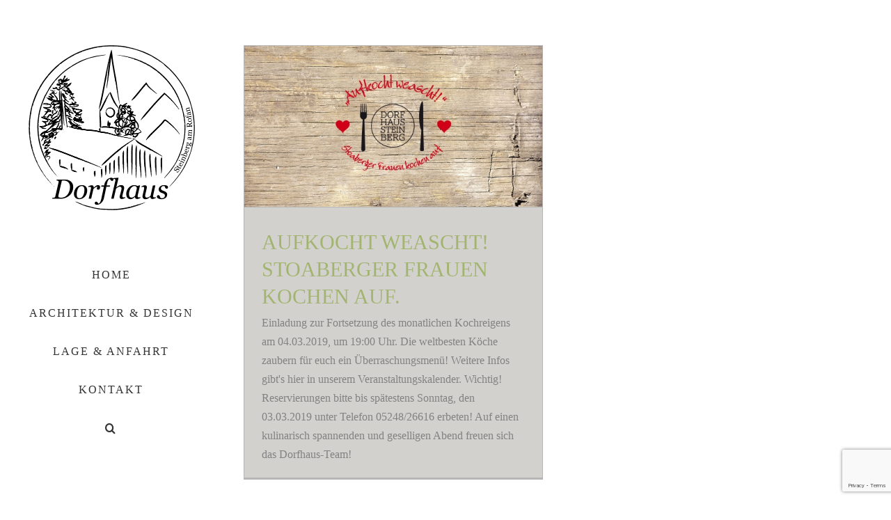

--- FILE ---
content_type: text/html; charset=utf-8
request_url: https://www.google.com/recaptcha/api2/anchor?ar=1&k=6LdCXdwlAAAAAG6u0qMcAK8LJ1ZdTSgpFegyXth-&co=aHR0cHM6Ly93d3cuZG9yZmhhdXMtc3RlaW5iZXJnLmF0OjQ0Mw..&hl=en&v=N67nZn4AqZkNcbeMu4prBgzg&size=invisible&anchor-ms=20000&execute-ms=30000&cb=aozbwcbnyo6o
body_size: 48774
content:
<!DOCTYPE HTML><html dir="ltr" lang="en"><head><meta http-equiv="Content-Type" content="text/html; charset=UTF-8">
<meta http-equiv="X-UA-Compatible" content="IE=edge">
<title>reCAPTCHA</title>
<style type="text/css">
/* cyrillic-ext */
@font-face {
  font-family: 'Roboto';
  font-style: normal;
  font-weight: 400;
  font-stretch: 100%;
  src: url(//fonts.gstatic.com/s/roboto/v48/KFO7CnqEu92Fr1ME7kSn66aGLdTylUAMa3GUBHMdazTgWw.woff2) format('woff2');
  unicode-range: U+0460-052F, U+1C80-1C8A, U+20B4, U+2DE0-2DFF, U+A640-A69F, U+FE2E-FE2F;
}
/* cyrillic */
@font-face {
  font-family: 'Roboto';
  font-style: normal;
  font-weight: 400;
  font-stretch: 100%;
  src: url(//fonts.gstatic.com/s/roboto/v48/KFO7CnqEu92Fr1ME7kSn66aGLdTylUAMa3iUBHMdazTgWw.woff2) format('woff2');
  unicode-range: U+0301, U+0400-045F, U+0490-0491, U+04B0-04B1, U+2116;
}
/* greek-ext */
@font-face {
  font-family: 'Roboto';
  font-style: normal;
  font-weight: 400;
  font-stretch: 100%;
  src: url(//fonts.gstatic.com/s/roboto/v48/KFO7CnqEu92Fr1ME7kSn66aGLdTylUAMa3CUBHMdazTgWw.woff2) format('woff2');
  unicode-range: U+1F00-1FFF;
}
/* greek */
@font-face {
  font-family: 'Roboto';
  font-style: normal;
  font-weight: 400;
  font-stretch: 100%;
  src: url(//fonts.gstatic.com/s/roboto/v48/KFO7CnqEu92Fr1ME7kSn66aGLdTylUAMa3-UBHMdazTgWw.woff2) format('woff2');
  unicode-range: U+0370-0377, U+037A-037F, U+0384-038A, U+038C, U+038E-03A1, U+03A3-03FF;
}
/* math */
@font-face {
  font-family: 'Roboto';
  font-style: normal;
  font-weight: 400;
  font-stretch: 100%;
  src: url(//fonts.gstatic.com/s/roboto/v48/KFO7CnqEu92Fr1ME7kSn66aGLdTylUAMawCUBHMdazTgWw.woff2) format('woff2');
  unicode-range: U+0302-0303, U+0305, U+0307-0308, U+0310, U+0312, U+0315, U+031A, U+0326-0327, U+032C, U+032F-0330, U+0332-0333, U+0338, U+033A, U+0346, U+034D, U+0391-03A1, U+03A3-03A9, U+03B1-03C9, U+03D1, U+03D5-03D6, U+03F0-03F1, U+03F4-03F5, U+2016-2017, U+2034-2038, U+203C, U+2040, U+2043, U+2047, U+2050, U+2057, U+205F, U+2070-2071, U+2074-208E, U+2090-209C, U+20D0-20DC, U+20E1, U+20E5-20EF, U+2100-2112, U+2114-2115, U+2117-2121, U+2123-214F, U+2190, U+2192, U+2194-21AE, U+21B0-21E5, U+21F1-21F2, U+21F4-2211, U+2213-2214, U+2216-22FF, U+2308-230B, U+2310, U+2319, U+231C-2321, U+2336-237A, U+237C, U+2395, U+239B-23B7, U+23D0, U+23DC-23E1, U+2474-2475, U+25AF, U+25B3, U+25B7, U+25BD, U+25C1, U+25CA, U+25CC, U+25FB, U+266D-266F, U+27C0-27FF, U+2900-2AFF, U+2B0E-2B11, U+2B30-2B4C, U+2BFE, U+3030, U+FF5B, U+FF5D, U+1D400-1D7FF, U+1EE00-1EEFF;
}
/* symbols */
@font-face {
  font-family: 'Roboto';
  font-style: normal;
  font-weight: 400;
  font-stretch: 100%;
  src: url(//fonts.gstatic.com/s/roboto/v48/KFO7CnqEu92Fr1ME7kSn66aGLdTylUAMaxKUBHMdazTgWw.woff2) format('woff2');
  unicode-range: U+0001-000C, U+000E-001F, U+007F-009F, U+20DD-20E0, U+20E2-20E4, U+2150-218F, U+2190, U+2192, U+2194-2199, U+21AF, U+21E6-21F0, U+21F3, U+2218-2219, U+2299, U+22C4-22C6, U+2300-243F, U+2440-244A, U+2460-24FF, U+25A0-27BF, U+2800-28FF, U+2921-2922, U+2981, U+29BF, U+29EB, U+2B00-2BFF, U+4DC0-4DFF, U+FFF9-FFFB, U+10140-1018E, U+10190-1019C, U+101A0, U+101D0-101FD, U+102E0-102FB, U+10E60-10E7E, U+1D2C0-1D2D3, U+1D2E0-1D37F, U+1F000-1F0FF, U+1F100-1F1AD, U+1F1E6-1F1FF, U+1F30D-1F30F, U+1F315, U+1F31C, U+1F31E, U+1F320-1F32C, U+1F336, U+1F378, U+1F37D, U+1F382, U+1F393-1F39F, U+1F3A7-1F3A8, U+1F3AC-1F3AF, U+1F3C2, U+1F3C4-1F3C6, U+1F3CA-1F3CE, U+1F3D4-1F3E0, U+1F3ED, U+1F3F1-1F3F3, U+1F3F5-1F3F7, U+1F408, U+1F415, U+1F41F, U+1F426, U+1F43F, U+1F441-1F442, U+1F444, U+1F446-1F449, U+1F44C-1F44E, U+1F453, U+1F46A, U+1F47D, U+1F4A3, U+1F4B0, U+1F4B3, U+1F4B9, U+1F4BB, U+1F4BF, U+1F4C8-1F4CB, U+1F4D6, U+1F4DA, U+1F4DF, U+1F4E3-1F4E6, U+1F4EA-1F4ED, U+1F4F7, U+1F4F9-1F4FB, U+1F4FD-1F4FE, U+1F503, U+1F507-1F50B, U+1F50D, U+1F512-1F513, U+1F53E-1F54A, U+1F54F-1F5FA, U+1F610, U+1F650-1F67F, U+1F687, U+1F68D, U+1F691, U+1F694, U+1F698, U+1F6AD, U+1F6B2, U+1F6B9-1F6BA, U+1F6BC, U+1F6C6-1F6CF, U+1F6D3-1F6D7, U+1F6E0-1F6EA, U+1F6F0-1F6F3, U+1F6F7-1F6FC, U+1F700-1F7FF, U+1F800-1F80B, U+1F810-1F847, U+1F850-1F859, U+1F860-1F887, U+1F890-1F8AD, U+1F8B0-1F8BB, U+1F8C0-1F8C1, U+1F900-1F90B, U+1F93B, U+1F946, U+1F984, U+1F996, U+1F9E9, U+1FA00-1FA6F, U+1FA70-1FA7C, U+1FA80-1FA89, U+1FA8F-1FAC6, U+1FACE-1FADC, U+1FADF-1FAE9, U+1FAF0-1FAF8, U+1FB00-1FBFF;
}
/* vietnamese */
@font-face {
  font-family: 'Roboto';
  font-style: normal;
  font-weight: 400;
  font-stretch: 100%;
  src: url(//fonts.gstatic.com/s/roboto/v48/KFO7CnqEu92Fr1ME7kSn66aGLdTylUAMa3OUBHMdazTgWw.woff2) format('woff2');
  unicode-range: U+0102-0103, U+0110-0111, U+0128-0129, U+0168-0169, U+01A0-01A1, U+01AF-01B0, U+0300-0301, U+0303-0304, U+0308-0309, U+0323, U+0329, U+1EA0-1EF9, U+20AB;
}
/* latin-ext */
@font-face {
  font-family: 'Roboto';
  font-style: normal;
  font-weight: 400;
  font-stretch: 100%;
  src: url(//fonts.gstatic.com/s/roboto/v48/KFO7CnqEu92Fr1ME7kSn66aGLdTylUAMa3KUBHMdazTgWw.woff2) format('woff2');
  unicode-range: U+0100-02BA, U+02BD-02C5, U+02C7-02CC, U+02CE-02D7, U+02DD-02FF, U+0304, U+0308, U+0329, U+1D00-1DBF, U+1E00-1E9F, U+1EF2-1EFF, U+2020, U+20A0-20AB, U+20AD-20C0, U+2113, U+2C60-2C7F, U+A720-A7FF;
}
/* latin */
@font-face {
  font-family: 'Roboto';
  font-style: normal;
  font-weight: 400;
  font-stretch: 100%;
  src: url(//fonts.gstatic.com/s/roboto/v48/KFO7CnqEu92Fr1ME7kSn66aGLdTylUAMa3yUBHMdazQ.woff2) format('woff2');
  unicode-range: U+0000-00FF, U+0131, U+0152-0153, U+02BB-02BC, U+02C6, U+02DA, U+02DC, U+0304, U+0308, U+0329, U+2000-206F, U+20AC, U+2122, U+2191, U+2193, U+2212, U+2215, U+FEFF, U+FFFD;
}
/* cyrillic-ext */
@font-face {
  font-family: 'Roboto';
  font-style: normal;
  font-weight: 500;
  font-stretch: 100%;
  src: url(//fonts.gstatic.com/s/roboto/v48/KFO7CnqEu92Fr1ME7kSn66aGLdTylUAMa3GUBHMdazTgWw.woff2) format('woff2');
  unicode-range: U+0460-052F, U+1C80-1C8A, U+20B4, U+2DE0-2DFF, U+A640-A69F, U+FE2E-FE2F;
}
/* cyrillic */
@font-face {
  font-family: 'Roboto';
  font-style: normal;
  font-weight: 500;
  font-stretch: 100%;
  src: url(//fonts.gstatic.com/s/roboto/v48/KFO7CnqEu92Fr1ME7kSn66aGLdTylUAMa3iUBHMdazTgWw.woff2) format('woff2');
  unicode-range: U+0301, U+0400-045F, U+0490-0491, U+04B0-04B1, U+2116;
}
/* greek-ext */
@font-face {
  font-family: 'Roboto';
  font-style: normal;
  font-weight: 500;
  font-stretch: 100%;
  src: url(//fonts.gstatic.com/s/roboto/v48/KFO7CnqEu92Fr1ME7kSn66aGLdTylUAMa3CUBHMdazTgWw.woff2) format('woff2');
  unicode-range: U+1F00-1FFF;
}
/* greek */
@font-face {
  font-family: 'Roboto';
  font-style: normal;
  font-weight: 500;
  font-stretch: 100%;
  src: url(//fonts.gstatic.com/s/roboto/v48/KFO7CnqEu92Fr1ME7kSn66aGLdTylUAMa3-UBHMdazTgWw.woff2) format('woff2');
  unicode-range: U+0370-0377, U+037A-037F, U+0384-038A, U+038C, U+038E-03A1, U+03A3-03FF;
}
/* math */
@font-face {
  font-family: 'Roboto';
  font-style: normal;
  font-weight: 500;
  font-stretch: 100%;
  src: url(//fonts.gstatic.com/s/roboto/v48/KFO7CnqEu92Fr1ME7kSn66aGLdTylUAMawCUBHMdazTgWw.woff2) format('woff2');
  unicode-range: U+0302-0303, U+0305, U+0307-0308, U+0310, U+0312, U+0315, U+031A, U+0326-0327, U+032C, U+032F-0330, U+0332-0333, U+0338, U+033A, U+0346, U+034D, U+0391-03A1, U+03A3-03A9, U+03B1-03C9, U+03D1, U+03D5-03D6, U+03F0-03F1, U+03F4-03F5, U+2016-2017, U+2034-2038, U+203C, U+2040, U+2043, U+2047, U+2050, U+2057, U+205F, U+2070-2071, U+2074-208E, U+2090-209C, U+20D0-20DC, U+20E1, U+20E5-20EF, U+2100-2112, U+2114-2115, U+2117-2121, U+2123-214F, U+2190, U+2192, U+2194-21AE, U+21B0-21E5, U+21F1-21F2, U+21F4-2211, U+2213-2214, U+2216-22FF, U+2308-230B, U+2310, U+2319, U+231C-2321, U+2336-237A, U+237C, U+2395, U+239B-23B7, U+23D0, U+23DC-23E1, U+2474-2475, U+25AF, U+25B3, U+25B7, U+25BD, U+25C1, U+25CA, U+25CC, U+25FB, U+266D-266F, U+27C0-27FF, U+2900-2AFF, U+2B0E-2B11, U+2B30-2B4C, U+2BFE, U+3030, U+FF5B, U+FF5D, U+1D400-1D7FF, U+1EE00-1EEFF;
}
/* symbols */
@font-face {
  font-family: 'Roboto';
  font-style: normal;
  font-weight: 500;
  font-stretch: 100%;
  src: url(//fonts.gstatic.com/s/roboto/v48/KFO7CnqEu92Fr1ME7kSn66aGLdTylUAMaxKUBHMdazTgWw.woff2) format('woff2');
  unicode-range: U+0001-000C, U+000E-001F, U+007F-009F, U+20DD-20E0, U+20E2-20E4, U+2150-218F, U+2190, U+2192, U+2194-2199, U+21AF, U+21E6-21F0, U+21F3, U+2218-2219, U+2299, U+22C4-22C6, U+2300-243F, U+2440-244A, U+2460-24FF, U+25A0-27BF, U+2800-28FF, U+2921-2922, U+2981, U+29BF, U+29EB, U+2B00-2BFF, U+4DC0-4DFF, U+FFF9-FFFB, U+10140-1018E, U+10190-1019C, U+101A0, U+101D0-101FD, U+102E0-102FB, U+10E60-10E7E, U+1D2C0-1D2D3, U+1D2E0-1D37F, U+1F000-1F0FF, U+1F100-1F1AD, U+1F1E6-1F1FF, U+1F30D-1F30F, U+1F315, U+1F31C, U+1F31E, U+1F320-1F32C, U+1F336, U+1F378, U+1F37D, U+1F382, U+1F393-1F39F, U+1F3A7-1F3A8, U+1F3AC-1F3AF, U+1F3C2, U+1F3C4-1F3C6, U+1F3CA-1F3CE, U+1F3D4-1F3E0, U+1F3ED, U+1F3F1-1F3F3, U+1F3F5-1F3F7, U+1F408, U+1F415, U+1F41F, U+1F426, U+1F43F, U+1F441-1F442, U+1F444, U+1F446-1F449, U+1F44C-1F44E, U+1F453, U+1F46A, U+1F47D, U+1F4A3, U+1F4B0, U+1F4B3, U+1F4B9, U+1F4BB, U+1F4BF, U+1F4C8-1F4CB, U+1F4D6, U+1F4DA, U+1F4DF, U+1F4E3-1F4E6, U+1F4EA-1F4ED, U+1F4F7, U+1F4F9-1F4FB, U+1F4FD-1F4FE, U+1F503, U+1F507-1F50B, U+1F50D, U+1F512-1F513, U+1F53E-1F54A, U+1F54F-1F5FA, U+1F610, U+1F650-1F67F, U+1F687, U+1F68D, U+1F691, U+1F694, U+1F698, U+1F6AD, U+1F6B2, U+1F6B9-1F6BA, U+1F6BC, U+1F6C6-1F6CF, U+1F6D3-1F6D7, U+1F6E0-1F6EA, U+1F6F0-1F6F3, U+1F6F7-1F6FC, U+1F700-1F7FF, U+1F800-1F80B, U+1F810-1F847, U+1F850-1F859, U+1F860-1F887, U+1F890-1F8AD, U+1F8B0-1F8BB, U+1F8C0-1F8C1, U+1F900-1F90B, U+1F93B, U+1F946, U+1F984, U+1F996, U+1F9E9, U+1FA00-1FA6F, U+1FA70-1FA7C, U+1FA80-1FA89, U+1FA8F-1FAC6, U+1FACE-1FADC, U+1FADF-1FAE9, U+1FAF0-1FAF8, U+1FB00-1FBFF;
}
/* vietnamese */
@font-face {
  font-family: 'Roboto';
  font-style: normal;
  font-weight: 500;
  font-stretch: 100%;
  src: url(//fonts.gstatic.com/s/roboto/v48/KFO7CnqEu92Fr1ME7kSn66aGLdTylUAMa3OUBHMdazTgWw.woff2) format('woff2');
  unicode-range: U+0102-0103, U+0110-0111, U+0128-0129, U+0168-0169, U+01A0-01A1, U+01AF-01B0, U+0300-0301, U+0303-0304, U+0308-0309, U+0323, U+0329, U+1EA0-1EF9, U+20AB;
}
/* latin-ext */
@font-face {
  font-family: 'Roboto';
  font-style: normal;
  font-weight: 500;
  font-stretch: 100%;
  src: url(//fonts.gstatic.com/s/roboto/v48/KFO7CnqEu92Fr1ME7kSn66aGLdTylUAMa3KUBHMdazTgWw.woff2) format('woff2');
  unicode-range: U+0100-02BA, U+02BD-02C5, U+02C7-02CC, U+02CE-02D7, U+02DD-02FF, U+0304, U+0308, U+0329, U+1D00-1DBF, U+1E00-1E9F, U+1EF2-1EFF, U+2020, U+20A0-20AB, U+20AD-20C0, U+2113, U+2C60-2C7F, U+A720-A7FF;
}
/* latin */
@font-face {
  font-family: 'Roboto';
  font-style: normal;
  font-weight: 500;
  font-stretch: 100%;
  src: url(//fonts.gstatic.com/s/roboto/v48/KFO7CnqEu92Fr1ME7kSn66aGLdTylUAMa3yUBHMdazQ.woff2) format('woff2');
  unicode-range: U+0000-00FF, U+0131, U+0152-0153, U+02BB-02BC, U+02C6, U+02DA, U+02DC, U+0304, U+0308, U+0329, U+2000-206F, U+20AC, U+2122, U+2191, U+2193, U+2212, U+2215, U+FEFF, U+FFFD;
}
/* cyrillic-ext */
@font-face {
  font-family: 'Roboto';
  font-style: normal;
  font-weight: 900;
  font-stretch: 100%;
  src: url(//fonts.gstatic.com/s/roboto/v48/KFO7CnqEu92Fr1ME7kSn66aGLdTylUAMa3GUBHMdazTgWw.woff2) format('woff2');
  unicode-range: U+0460-052F, U+1C80-1C8A, U+20B4, U+2DE0-2DFF, U+A640-A69F, U+FE2E-FE2F;
}
/* cyrillic */
@font-face {
  font-family: 'Roboto';
  font-style: normal;
  font-weight: 900;
  font-stretch: 100%;
  src: url(//fonts.gstatic.com/s/roboto/v48/KFO7CnqEu92Fr1ME7kSn66aGLdTylUAMa3iUBHMdazTgWw.woff2) format('woff2');
  unicode-range: U+0301, U+0400-045F, U+0490-0491, U+04B0-04B1, U+2116;
}
/* greek-ext */
@font-face {
  font-family: 'Roboto';
  font-style: normal;
  font-weight: 900;
  font-stretch: 100%;
  src: url(//fonts.gstatic.com/s/roboto/v48/KFO7CnqEu92Fr1ME7kSn66aGLdTylUAMa3CUBHMdazTgWw.woff2) format('woff2');
  unicode-range: U+1F00-1FFF;
}
/* greek */
@font-face {
  font-family: 'Roboto';
  font-style: normal;
  font-weight: 900;
  font-stretch: 100%;
  src: url(//fonts.gstatic.com/s/roboto/v48/KFO7CnqEu92Fr1ME7kSn66aGLdTylUAMa3-UBHMdazTgWw.woff2) format('woff2');
  unicode-range: U+0370-0377, U+037A-037F, U+0384-038A, U+038C, U+038E-03A1, U+03A3-03FF;
}
/* math */
@font-face {
  font-family: 'Roboto';
  font-style: normal;
  font-weight: 900;
  font-stretch: 100%;
  src: url(//fonts.gstatic.com/s/roboto/v48/KFO7CnqEu92Fr1ME7kSn66aGLdTylUAMawCUBHMdazTgWw.woff2) format('woff2');
  unicode-range: U+0302-0303, U+0305, U+0307-0308, U+0310, U+0312, U+0315, U+031A, U+0326-0327, U+032C, U+032F-0330, U+0332-0333, U+0338, U+033A, U+0346, U+034D, U+0391-03A1, U+03A3-03A9, U+03B1-03C9, U+03D1, U+03D5-03D6, U+03F0-03F1, U+03F4-03F5, U+2016-2017, U+2034-2038, U+203C, U+2040, U+2043, U+2047, U+2050, U+2057, U+205F, U+2070-2071, U+2074-208E, U+2090-209C, U+20D0-20DC, U+20E1, U+20E5-20EF, U+2100-2112, U+2114-2115, U+2117-2121, U+2123-214F, U+2190, U+2192, U+2194-21AE, U+21B0-21E5, U+21F1-21F2, U+21F4-2211, U+2213-2214, U+2216-22FF, U+2308-230B, U+2310, U+2319, U+231C-2321, U+2336-237A, U+237C, U+2395, U+239B-23B7, U+23D0, U+23DC-23E1, U+2474-2475, U+25AF, U+25B3, U+25B7, U+25BD, U+25C1, U+25CA, U+25CC, U+25FB, U+266D-266F, U+27C0-27FF, U+2900-2AFF, U+2B0E-2B11, U+2B30-2B4C, U+2BFE, U+3030, U+FF5B, U+FF5D, U+1D400-1D7FF, U+1EE00-1EEFF;
}
/* symbols */
@font-face {
  font-family: 'Roboto';
  font-style: normal;
  font-weight: 900;
  font-stretch: 100%;
  src: url(//fonts.gstatic.com/s/roboto/v48/KFO7CnqEu92Fr1ME7kSn66aGLdTylUAMaxKUBHMdazTgWw.woff2) format('woff2');
  unicode-range: U+0001-000C, U+000E-001F, U+007F-009F, U+20DD-20E0, U+20E2-20E4, U+2150-218F, U+2190, U+2192, U+2194-2199, U+21AF, U+21E6-21F0, U+21F3, U+2218-2219, U+2299, U+22C4-22C6, U+2300-243F, U+2440-244A, U+2460-24FF, U+25A0-27BF, U+2800-28FF, U+2921-2922, U+2981, U+29BF, U+29EB, U+2B00-2BFF, U+4DC0-4DFF, U+FFF9-FFFB, U+10140-1018E, U+10190-1019C, U+101A0, U+101D0-101FD, U+102E0-102FB, U+10E60-10E7E, U+1D2C0-1D2D3, U+1D2E0-1D37F, U+1F000-1F0FF, U+1F100-1F1AD, U+1F1E6-1F1FF, U+1F30D-1F30F, U+1F315, U+1F31C, U+1F31E, U+1F320-1F32C, U+1F336, U+1F378, U+1F37D, U+1F382, U+1F393-1F39F, U+1F3A7-1F3A8, U+1F3AC-1F3AF, U+1F3C2, U+1F3C4-1F3C6, U+1F3CA-1F3CE, U+1F3D4-1F3E0, U+1F3ED, U+1F3F1-1F3F3, U+1F3F5-1F3F7, U+1F408, U+1F415, U+1F41F, U+1F426, U+1F43F, U+1F441-1F442, U+1F444, U+1F446-1F449, U+1F44C-1F44E, U+1F453, U+1F46A, U+1F47D, U+1F4A3, U+1F4B0, U+1F4B3, U+1F4B9, U+1F4BB, U+1F4BF, U+1F4C8-1F4CB, U+1F4D6, U+1F4DA, U+1F4DF, U+1F4E3-1F4E6, U+1F4EA-1F4ED, U+1F4F7, U+1F4F9-1F4FB, U+1F4FD-1F4FE, U+1F503, U+1F507-1F50B, U+1F50D, U+1F512-1F513, U+1F53E-1F54A, U+1F54F-1F5FA, U+1F610, U+1F650-1F67F, U+1F687, U+1F68D, U+1F691, U+1F694, U+1F698, U+1F6AD, U+1F6B2, U+1F6B9-1F6BA, U+1F6BC, U+1F6C6-1F6CF, U+1F6D3-1F6D7, U+1F6E0-1F6EA, U+1F6F0-1F6F3, U+1F6F7-1F6FC, U+1F700-1F7FF, U+1F800-1F80B, U+1F810-1F847, U+1F850-1F859, U+1F860-1F887, U+1F890-1F8AD, U+1F8B0-1F8BB, U+1F8C0-1F8C1, U+1F900-1F90B, U+1F93B, U+1F946, U+1F984, U+1F996, U+1F9E9, U+1FA00-1FA6F, U+1FA70-1FA7C, U+1FA80-1FA89, U+1FA8F-1FAC6, U+1FACE-1FADC, U+1FADF-1FAE9, U+1FAF0-1FAF8, U+1FB00-1FBFF;
}
/* vietnamese */
@font-face {
  font-family: 'Roboto';
  font-style: normal;
  font-weight: 900;
  font-stretch: 100%;
  src: url(//fonts.gstatic.com/s/roboto/v48/KFO7CnqEu92Fr1ME7kSn66aGLdTylUAMa3OUBHMdazTgWw.woff2) format('woff2');
  unicode-range: U+0102-0103, U+0110-0111, U+0128-0129, U+0168-0169, U+01A0-01A1, U+01AF-01B0, U+0300-0301, U+0303-0304, U+0308-0309, U+0323, U+0329, U+1EA0-1EF9, U+20AB;
}
/* latin-ext */
@font-face {
  font-family: 'Roboto';
  font-style: normal;
  font-weight: 900;
  font-stretch: 100%;
  src: url(//fonts.gstatic.com/s/roboto/v48/KFO7CnqEu92Fr1ME7kSn66aGLdTylUAMa3KUBHMdazTgWw.woff2) format('woff2');
  unicode-range: U+0100-02BA, U+02BD-02C5, U+02C7-02CC, U+02CE-02D7, U+02DD-02FF, U+0304, U+0308, U+0329, U+1D00-1DBF, U+1E00-1E9F, U+1EF2-1EFF, U+2020, U+20A0-20AB, U+20AD-20C0, U+2113, U+2C60-2C7F, U+A720-A7FF;
}
/* latin */
@font-face {
  font-family: 'Roboto';
  font-style: normal;
  font-weight: 900;
  font-stretch: 100%;
  src: url(//fonts.gstatic.com/s/roboto/v48/KFO7CnqEu92Fr1ME7kSn66aGLdTylUAMa3yUBHMdazQ.woff2) format('woff2');
  unicode-range: U+0000-00FF, U+0131, U+0152-0153, U+02BB-02BC, U+02C6, U+02DA, U+02DC, U+0304, U+0308, U+0329, U+2000-206F, U+20AC, U+2122, U+2191, U+2193, U+2212, U+2215, U+FEFF, U+FFFD;
}

</style>
<link rel="stylesheet" type="text/css" href="https://www.gstatic.com/recaptcha/releases/N67nZn4AqZkNcbeMu4prBgzg/styles__ltr.css">
<script nonce="6Hl8D0lIEpl4XmNEGInCOg" type="text/javascript">window['__recaptcha_api'] = 'https://www.google.com/recaptcha/api2/';</script>
<script type="text/javascript" src="https://www.gstatic.com/recaptcha/releases/N67nZn4AqZkNcbeMu4prBgzg/recaptcha__en.js" nonce="6Hl8D0lIEpl4XmNEGInCOg">
      
    </script></head>
<body><div id="rc-anchor-alert" class="rc-anchor-alert"></div>
<input type="hidden" id="recaptcha-token" value="[base64]">
<script type="text/javascript" nonce="6Hl8D0lIEpl4XmNEGInCOg">
      recaptcha.anchor.Main.init("[\x22ainput\x22,[\x22bgdata\x22,\x22\x22,\[base64]/[base64]/[base64]/[base64]/[base64]/UltsKytdPUU6KEU8MjA0OD9SW2wrK109RT4+NnwxOTI6KChFJjY0NTEyKT09NTUyOTYmJk0rMTxjLmxlbmd0aCYmKGMuY2hhckNvZGVBdChNKzEpJjY0NTEyKT09NTYzMjA/[base64]/[base64]/[base64]/[base64]/[base64]/[base64]/[base64]\x22,\[base64]\x22,\x22w4DDjMKKFMK7wrzCjMKJw6Fyw55EJsKCEmrDisOSUcO3w5bDgQnChcOfwpciCsOWBCrCgsORMHhwMcO8w7rCiSDDqcOEFEgIwofDqlvCj8OIwqzDhsOfYQbDqcKXwqDCrEjCgEIMw6/Di8K3wqoEw6kKwrzCnsKJwqbDvWDDisKNwonDtGJlwrhrw681w4nDl8K7XsKRw5sqPMOcXcK0TB/CucKCwrQDw5/[base64]/[base64]/CjMOrw7/[base64]/bSHDpjfCnApUwrHDt8KUacOHw79pw7rCisKNGWogP8O3w7bCusKWf8OLZwLDl1U1YsKQw5/CngFBw64iwrEqR0PDgcOyRB3DmHRiecObw4IeZkHCn0nDiMKfw5nDlh3Cv8KGw5pGwqjDvBZhDFgJNXJuw4Mzw6TChADCmyDDp1Bow4pyNmIuAQbDlcOHJsOsw641JRhaai/[base64]/DrsKWwokfwrhhwq/DvsOuw7AaKEfCnhJMwrtGw6fCjsO0WMK5w5bDqMK4ECRzw5oeOsKLKC/DlzVacFXCkMKLcxzDrsKlw7PCkGBoworCl8O3wo4Gw6fCscO/w6LCncKeGsK6ZnocGsOBwqxSWizCiMOVwqHCh3HDjsOsw6LCgcKlbGpxSx7ClQrDgcKhBibDjyDDsSPDnsO0w55Ewq5Jw6HCt8Kawr3Cm8K8J3vDscOfw6VvNDQBwpsKEcOTDMKmFcKswqdWwp/Dt8Ojw5J4CMO4w77DlgsZwrnDtcKDcsKEwqIoaMO5acKPKcOVbsOQw7PDkQzCtcK6JMK+BDnCijnChQo3w5klw5vDqEvDu0DDrsKQDsOoVQXCuMOJBcKuD8OKF1PDhsKuwqfDvEVmXcOADcOmw67DoCbDs8Odwo7ClcKVYMKSw5LDvMOGw7/DsQoiRMKqfcOEEQFUbMOkXQLDsQPDksOAVsKURcO3wp7CqcKgBgjCtMKswpDCuDFZw5PCsE83E8OjQDodwq7DsBDDtMKnw7rCqsOUw68nLsKZwpjCrcKyHsObwp48wonDpMKTwpzCgcKLSBsdwpBrb3jDgmHCq2rCog/DsGbDn8OfQQMLwrzCv1LDh18rTCDCkMOoNsOwwqLCtMKaB8OUw73Dh8OIw5ZOLEo2VXoTRRkSw7TDk8ODwqvDtWorBVQZwovDhBlpVsOFSEp7dcOXKUwSUS7CicO4wqsiNGrDhk/DhmDCnsOfBsKww5kzIsOOw6fDuHrCqEHCtT/[base64]/DjyXCg8OiUXnCrMK0aUjCpMKsJVhBw4vDqMO1wobDhcOCDHgpbsKBw79+OnN8wpEeCMK+XcKFw4hRUcKsKDIHVMOVK8K8w6PCksOlw6E/[base64]/[base64]/CjcOcwpnCq8O7wqkSJzbCjR1iw57ChMO0wosNwqRdwq3CoznDr3PCr8OCXsKJwqgbRhhWJMK6OMONUHthT35WccO9F8OjYcO2w5hdKDN+wp7CssO+UMOUBMOhwpDCs8Kew4fCnFPDomkBbsOKb8KgPsKhA8OaA8Kcw4w2wqdkwqjDncOuORdNZsKUw6LCv2/Do0B/IMK3LT8eEGDDgGFFE27DvBvDisOww7nCiEJiwqXCuWEzWndaC8Ovwp8Iw6EHw7oYHEfConoawpBnWW3DuzPDrhjCt8ODw57CsXF2DcOawqbDssO7O386VWdPwoUKacOkwpnCvF59wrhNQBM2w4pSw4TCiwkDeT9mw71oScOYCcKtwq/DhcOKw5l5w6jCmRbDisOMwpQAf8Ovwqlww4dUCw9fw6MGf8OwOR3DtcO4A8OVZsKTJMOZOMO2WxDCuMO7NcOVw6ALCxApwrDCqUXDpwbDksOOGmXDiGAswrp2NcK1wqNvw7BDU8KiMcO+AyMYNRYMw6kcw7/DvhPDrl05w6XCuMOtTwsiSsOTwpnClkY6w6dEeMKww7DDhcKdwpzCsxrCljlvJFwyHcOPMcKaRsKTRMKEwoI/w6Zfw7xVQ8OvwpN5HsOoTmpcU8O3wq8aw5XCsVADCDgVw5Qywr/DsSxLwp/Dv8O/UywBXMKXHFTCoDPCrMKNTcONLVHDok7Ch8KTWMKWwqFJwqbCv8K1Kl/CtsOwVz81wqB8HQXDsFTDqVLDn1jCuW5Fw6kqw7tiw4snw4J0w57Dt8OUb8KjWsKqwpjCnMKjwqhJfsOHKlrDisKnwovCkMKhwr0+A2/[base64]/Ct8O0EMO3w6Riw4Mjw7Newo1CXG3Dk1UNw7osdcOfw7F9OcK2ccOFKBFow5/DtBTCoFLChE3DoWPChzPDqmIqdATCq1bDhmNuYsOcwooFwqRNwqYGw5ZVw4NsO8OjMiLCjxJZFsOCw4ECRldCw7NBGsKQw7hTw5TCu8O+wq1rN8OrwoRZJcKEwqDDssKnw6fCizBRwqfCqSoMC8KsAsKUbcK/[base64]/QHI/f8OgZ3ZnOkR9w6HCrwNDwrNVwq9Jw5TDmSBowoPCqgocwrJJwq1HfDPDi8KswpVuw5pTMUJHw6B6w73DmMK+O1txKHfDk3TDlMKVwp7Dpw0Iw6A4woDCsTzDoMOKwo/CkVw2wopmwpoAL8O/wpHDkgrCrVEfTkZIw6XCjjvDhivCtwBNwpTDihjDrENqwqsEw6nDpj3Cg8KpdsKVwpbDncO3w4kJFD9Sw4VoLMKqwoXCoG/CmcOTw4Y+woDCqsOuw6bCjCF6wq/DiR9GJMKJaSdgwpvDp8OGw6nDmRF7Y8O+A8O6w4NTfsOQMWhqwqQsT8Otw7F9w7Edw73Ch0Afw4/ChMKEw6bCnMOuM0ovDMKyAhnDr0/DgQdZw6fCmMKpwrPDrB/Di8K1ByPDr8Krwp7CnMOCQAvCtl/CuRc1w7rDk8O7AsKtWMOBw6N7wo/DnsOLwoEIw7PCj8Kcw7rCkx7DklZIbsOCwoA2BH/[base64]/Cj8O9wpQkwpXCt0HDnMO3J2dIwq7CrXAeKcKcZ8OBw53Ch8Ogw6bDvnLCv8Kdf2M8w4DDjlzCpXnCqG3DhMK7wocHwqHCt8ONw7pzSjhXBMOXQmsUwpDDryUobV9ZacOtYcOcwrrDkABuwpfDmChEw53ChcOowolYw7fCrjHChS3Ck8KHQcOXG8OBw754w6Eqwq/CoMOBSWZ8eQXCg8Oew7Zww5PDsToSw799bcKHwr3DhMKtQMK7wrfCkcK+w4MUwohNNE1Sw5UaLTzCil3Dk8ObNHzCiW7Diy1GYcOZwqrDpUY/[base64]/CmXgmwqBgw44Ew60bw7lTw6fDpsOqwpoiVcKQDwLCnsOqwoI1wqjCnS/DoMO4w6p7Y2lTw77DusK7w4d7ATFLw4fDkXnCocOAb8KFw6bDsHhVwpQ/wqQdwqPCksOmw7pYYlfDizXCsDfCmsKNT8KtwokSw7/[base64]/wrzDmsOmSw5UaMKPQ2ZHeWslfMOmZsO6I8KkK8K9wrNUw7JjwrVNwqscw7xRQjcwH1tFwrgVIznDuMKOw7BfwoTCvVLDtjXDgMOgw4HCjC7CtMOCNsKBwrQPwp/CgDkUFxcZHcKZOiYtJsOeG8KrbV/CtUzDo8OyH09rw5UYw41yw6XDnMOmWicTVcKKwrbCuQrDmXrCkcKzwrfDhnlJEnU3w7tgw5XCpm7Dvh3CpyQTw7HCvRXDswvCny/Cv8K6wpA2w6FGUU3DscKqwpA/w445VMKDw6fDosOgwpDCnixWwrvCuMKie8ODwrbDicO5w7VAw57CkcK9w6gHw7bClMO3w6VqwprCtG8LwrXCl8KOw4hKw78MwrEsMsOqdz7DoWvDocKDwoUFwpHDh8OzUV/CnMKHwrLDlmtHKcKiw7pYwqrDrMKIJsK/FRHDizbChCLDj29hMcKVeAbCvsKKwopywro7bMOMwq7CnmrDqcKldR7DrnsyFMKbVsKfJVHChh7CsmfDq1d2IsKUwr/DsQxrEWNKcSF4QEFew5Y5IEjDk3TDn8K/w6rDnkgFbnrDjRI9J3LClcOnw7EsecKQE1QkwqVFWnVmw5nDtsOZw6PCgyFSwoJSegYAwqB4w7rDmyRcw5oUIMKzwq/Dp8Opw5o8wqpRKsO7w7XDicK5A8KiwojDgyHDrDbCrcO8w4rDiQk6HQ5iwrnCjT7DlcKlUH3CqiIUw4vCpQbCoQ8Rw4pSwq3Dn8OHwphWwqDChSPDk8KiwqsTBykOw6o2BsKQwq/[base64]/Dij/DusKQeMKnShhOFsOVV09Lw74tw6N7wpVCw4Rlw7VySMOCw7oXw6jDl8O8wqwGwp7CpDAKWMKjacOQCcKRwoDDl1EvacK+HMKEHFLCpF/Cs3PDmUAqSVPCtj8fw4jDjEPChlkzecKtw67Dn8OLwqzCojFpLMOBFXI1w7JHw7vDsynCrsKpw4A0w5jDgcOpU8OXLMKJT8KURsOSwowiPcOtG2cwVsKzw4XChsO3wp/Cj8Kfw7XChMOzBGl7f0TCscO2SktrQkFnV2cBw5DCrMKQNzLCmcO5O1LCnHxqwp0Zw7XCssKew7JYH8O6wosPXhLCv8O8w6FkDgLDqlF1w6nCs8Ozw7bCuTbDtSXDgMKDw4kVw6Q/aSUzw7fDoVPCoMKvwq5tw4jCuMOGa8Opwq4QwodpwrvCoWnDusKWBmbDvcKNw4fDqcOoAsKww7dJw6klSU0ELzsmAjPDl3tVwrUMw5DCkcK4w4/[base64]/DnMO9YMOWw5dMw5xrfcOow7dCwqsOXX1AwoNUwpfDusOVwr11wqXCocOlwrZEw5LDhXjDkcKVwrDDtH8bRsK/w6HDl3x7w4BxWMOKw71IIMKfCw1Rw4kHfsORIEscw6YOwrtrwrVlMGBhL0XDv8OPQl/CjRsfwrrDqcOMw6fCqEbDiFvDmsKhw6k3wp7Dim9XKsOZw50YwpzCrSrDmDzDssOMwrDDmjfClMOBw4DDgUHDi8K6woLDj8K2w6DDrVkGA8Oxwp9YwqbCssOOaTbCt8KSeCPDkgnDvEMnwqTDp0PDql7Dt8ONCBjCicKJwoBHdsKISFYxOVTCrnYyw6Z/BQLDj2zDoMOww4UDwppZw6NBJMOfwrpLGcKLwpEmfBYJw5rDo8K6P8KJXSkawoBiX8K3woF5MTN5w5jDgsOlwoYwSlTCtcObBMOEwoDCmsKBw6PDkQfCtMKANA/[base64]/Rj/[base64]/w6oiPsO6P8OvWhbCmMOURnzDrnTCmMKgQsO4EnsNRsOiw7tFYMO4cA3DnMOdYsKGw4cPwoQyG3/Dq8OfTcK0bn/CpcKHw7sLw40sw6vCssOgw5VWTFpybMKfw69dF8KswoALwqYEwoxrDcO/[base64]/[base64]/DjU90UCp0wrvDg0/DqEBwwrfDszE3wpECwpJyJsKxw4F7I2/Do8OHw41VHUQdM8Orw7HDmiEWKB3DmE3CscOmwq0ow7XCuhfDo8OxdcOxwq7CpMOLw7dww61+w5PCn8O0wp1nw6ZiwrTCscOqBsOKX8KrdHkbB8Onw7/Ch8KNLMOrwozDkW/[base64]/Dr8Oew4nChWA3wrUiw5DDoi3CqMKVLMKTw7DCgMKxw7zCoSbDrMOXw6MyRRTDqsOcwr/DvAkMwo9BeUDDj2NEN8Osw4DCkAB5w4ZwekjDvcK/[base64]/CpwcOwoAdw4caJ0zChMO/w7rCp8Kzf8OcAgHDjsOTbQAMwocLZmjCjBnDhFdOCcK/MwfDn2LCgsOXwpvCnMKHKk0bw6PCrMO/wo4kwr01w6/DmkvCo8K6wpE6wpZrw7w3wqtgZcKkSW/DucO8wo/Dv8OHPMKLw4jDr3cKS8Onb3nDjH9nBMKxKMOhw6BjUGpNw5c5wp3Cl8OrQWbDqsKXPcO+DsOgw6HChmhbBcKxwqhCNH3CthfCnyrDv8K5wptRQE7CmcKjwr7DkiRNOMOyw7LDksKXaGfDlsOTwpJrAklZw7gQw7PDrcOTK8KMw7zCmMKtw5E2w6xcwrEew6/[base64]/Cl8OJw4QHw5hjw4pGUXp+AcK8IwDDt8KkZ8OsFH5sXDvDvFB0wpjDjXJzB8Krw55Jwphnw5IuwoFuIkdEKcKkVsOBw6BRwr05w5bDlMK/KMK7wqJoETxeZcK6wqVzKA1mahpkwp3Dh8OPCsKfOsOdNTXCiiPDp8OHAsKJaFhxw6rDhsORRsO9wqoSMsKTK2HCuMObw73CkGfCpC5/w4rCocOrw5sSSWhuFcKwLQTCnAPCkQEfwpbCkcOUw5XDuR/[base64]/CgcKdwrXCpzldw4HCp8Khwohiwp3CnwB2wprCu8KOw6gMw4gbUMK0QMKVw43DsB1xBx0kw43DjMKqw4TCql/DnArDoC7Cr2XCgxXDgFAewr8OWmHCpMKIw5/[base64]/DonPDtMOsw4plWsK9WV/CscKFKhwQXV8/wqZ7woJAY13Dq8OFSlbDqsKsBXQBw4pCJcOOw6bCiAXDg3fCjC3DscK+wqrCoMKhbMK1SSfDkzJIw59BN8Kgw6gpw5pQAMOsCUHDqMKNbcOaw43DvMKeBGMpCMKkwrPCnl5rwoXCo1LCm8K2HsOHDwPDqDDDlwXDs8OJBn/DgA4QwpJTJUpYC8Oww6J4JcKLw7jCskvCsmjDr8KBw7vDvTlVw6jDvEZbBMObwqjDoG3Dnjpfw67DjG8xwpHDgsOeWcOSMcKyw7vCqgRaRirDpVoBwrppXRzCnw8bwqfCo8KKWUg8wqh+wrJDwoUaw4IzK8OzBMOKwrZywqgPQmPDhXM/fcO8wqrCthUDwrMawprDv8O+KMKeF8OKJEM1wpogw5HCssOvcMOHCUR2YsOkGybDrWfCp33DpMKAZMOcw48BHcOYw5/[base64]/[base64]/[base64]/CnAMTw4I4w5TCpDXDrsKfw5XDnzoPBcKGw5XDk8O3XsO5wqYqw7jDtsOJw6jDlcOiwqzDrMOiLB9haWIGw4lDA8OIDsKgeSRdRD98w5DDscKKwr85wp7DvSsHwocWwo3Cs3LChVV7wqrDhAvCosKtWy0DYhrCvMKQfcO5wrcZTsKPwobChB3Ct8KBAMOFFR/DjQ4FwpPCiiLCkDk3bMKxwq7DrwPCp8OpAcKmbHZcfcOtw7kjIiDDmizCo0kyI8KbF8OMwq/DjBrDt8O5YjXDhQLCon1lf8KBw53DgwDCj0rDl0/[base64]/CtMKRwq7DucOaf8KAwrlfScKsw7QFwpvDlyVRwqRKw7fDlwLDrytrM8KUCcOGfyZowoEiWsKAH8OjUVltMnHCvl7CjBTDgEzDpcONNsOOw4zDuFBewrdzH8K4NTPDvMOVw5p5dGVWw70Yw6RJbsO3w5UNLXTDtQw2wp53wpc0TWk8w6fDicOXYH/CrwfClcKNfcKkGsKLPRF+cMKgwpDCgsKpwptLYMKfw7J8PTkEIRjDlsKPwqB6wq82EMOuw6QBEnpbPSLDkRRwwq3CgcKfw4HCnkpew7slUzPCmcKNB3Vyw7HChsOQWSphFX7CscOkw4Ezwq/DmsK4F101wrtBXsOPbcKnZirDqyg3w5h4w67Co8KcJMOGWz8/w7bCiEFew6fDrMO+wq/DvVcFPVDClsO1w4g9KzJJYsKqBCQww51fwqx6bXXDrMKgGMOpwrUuwrdawp1mw7JswqJ0w5rDuW/[base64]/CMK1csOuw5zCj8OwFcOCQwnDhDoOw7J1w6PDvcOfK8ODAMK/N8OaC3o7exbCqzrCrsKdVm9Tw4EXw7XDs0pVMwTCnSFWXcKYDcOjw5DCv8O/w43CqxXCrGvDlE12w4XCgwHClcOYwonDtATDs8KKwrlZw4h/[base64]/DrXduf13Dnh1Bw5/[base64]/CpMOHFjPDuMOJacK3wqFoQsK5w5d1NTjDgH/DiFrDpF9Xwq9RwqIlDsOrwrYCwphALQBQw5vCgx/[base64]/CrUhrw54qEQbDucONwpQbScKpwpdEZWtRw4Fdw74zFMOMeT3DrlQYK8OjBQhJSsKjwrESw5/[base64]/[base64]/Dv8KoEFRjE8O7wqLCvMKPwpnDpcO4wqbCosOXw6PCgw1mMMOpw4oQZxRWw6rDrFzDi8Ohw7vDhMO7YMO6wqrCnsKtwqHCqF1/wrk5LMO0w61DwrJbw4fDssO+J2bCjFDClRtWwoFWE8Okwr3DmcKTV8ONw5LClsK9w5BBHwbDisKbwrfChsKORHnDgXVLwqTDmDM8w6XCgFPCknldI3hhQcKNNVk+B3zDs2vDrMOwwoDDlMKFO1/CnxLCpgs4DCHDk8Owwqpow4EEwqFHwpN0aUfCiXjDlcKCZMOQJcOsUj0jwpHCvlwhw7jCh1jCi8OCScOrQwbCkcOfwq3DssKxw5QOw7zCh8OMwr7Dq0Rhwq8qGnrDi8KMw6/CscKaVgYFPH4XwrchPMK7woNfOsO7wp/Dh8OHwpHDqcKAw5pPw43DmMO/w4VvwrV7wrfCjgBRUMKgYhI0wqfDvMOrwoZ8w4pXw5DCvzoAb8KIOsO4D2wODll0AW8dTQXCiTfDnwrCh8KkwrUuwpPDuMO3UCg/TiYMwqlRecK/wozDqsOlwr5afsKPwqkleMOTwp82esOhYlzChcKyQB/CtMO0EUIqEcOmw5trayVELmXCicKza2YxARLCsk4ww5zCiwpjwq3CngTDoChDw7XCtcO7ZxPCnsOrZsOawrRyfsK8wrJ5w4lxwrDChsODwqknagvDu8KfWyhHw5bCrVRzBcO2OD3DrXcsfErDssKpa3rCicKcw5hNwrPCsMOfC8OieH/DkMOlCkleGHceWcO7HHw4w5xlDcORw7DClGZbL2rCkBTCoA9XY8Kqwr8OJUoTdEHCi8Ktw7QgAcKEQsOXRTJLw45xwpPCly/CoMKUwoDDmsKVw4TDoxQ0wrXCu2Mfwp7Dl8KFacKmw7TCu8KyUEnDp8KDccK7CMKZw5JZDcO3bFzDjcOaECHDu8O5w7LDvcOQK8K2w7TCl3/Cm8OZeMK+wqYLIQLDncOSEMOfwq53wq9Cw7QrPMKFTj9+woUpw45CF8KZwoTDrVEHYMOeYjBhwrPCsMOfw4kbw4Bkw6QjwqzCtsKSZcOHT8Kgwqosw7rCqV7DjMKCFkhXE8ODUcK0DXQPcz7Dn8OqdsO/w4EzHsOFwoVRwptSwrtsZcKPwofCsMOcwoA2EcKvSsOzaSTDo8KiwobDnMKewrfClHNcAMK6wrzCqVYkw6rDpMOSL8OQwrvDhsODWy0Uw5bCo2AXwojCvsKYQlsuQsOVaDbCo8OQwrvDklpEE8KVE37Co8K9alstTsO+fl9xw6jCgU85w4EpBF/DjcKSwobDnsOFw4DDn8OSdMOxw6nCnMKOQMO/w6bDrsKmwpHDsUAaG8Ohwo/Do8Ohwp4kNxQGYMONw63DjRlXw4Bvw7jDkGlFwrvCmUDCs8Kgw5/Du8KZwpLDk8KtJ8ODP8KDT8OBw7R9wolvwrxew43DisOVw40KJsKbfUPDoD/CqAvCrsKGworCn3nCosKNMTU0XBbCp3XDpsOjGsO8Y3zCucKiK2otGMOyUFnCpsKdMMOGwq9jXGM7w5XCs8KtwpvDmigwwojDjsKzLcOuYcOITWfDq2Nxfi/Dg2vCtSDDmiknwoZrPMOvw5xbEMOWSMK4HMOcwqVJJjXDqsK8w41aEMKPwoxOwrXCkxdVw7vDnjBaVW5FXjzCiMKpw4hywp/DscOPw5paw4TDsGghw5wSZsOzb8O8RcKqwpPCnsKoIQPDj2UGwoYtwoYwwpkSw6llNsKFw7nCgj0wPsOJCX/[base64]/DpcKFGWXDmcO4CTjDhWfDlBLDkX4NGMOyRsK6H8OwwpR+w6tBw6HCncKZwpfDojzCs8OhwpAvw7vDvgfDl3JHFQUCG2PChsKAwowYWMOwwqlXwqIrwrkYV8KXw7LCgMO1QCptL8OswqtYw57Cqx9aF8OVajzChMOpZ8OxZ8O+wo4Sw6wXYcOzBcKVK8KTw5/DuMKnw6jCusOKLGrCvMO2wr19wpnDl3MAw6ZQwp7CvixbworDujgmwrPCrsK2CSl5AcKVw5czBnHDngrDhcKXwoMVwq/[base64]/ClDIZXMOwwqMpwonCjMONAHDDugUAYcOWGcKAA1U8w5twB8OKO8KXQcOxwowuwr91dcKKwpYLN1VtwrdrE8O3wop1wrkwwr/[base64]/BMOuajjCkyptwp0Fw6RNJsK5KycmQgvCqcKMcANVPW5+wrEIwo/[base64]/bXHCgGsXw6N/e8OIXMKRw4LDsHHDmsKAwoLCv8KRwpJxXMOOwrXDsjE+w4DDq8OzZSrDmThkGnLCmk/CrMKew5lFciHDmFLCq8ObwrxBw53CjlLDjH8FwpnCiX3Cg8KITwF7IkvDgAnDu8Kpw6LCjcKCbW7Cs2jDu8O+V8OCw6HCnRRyw7Y7AMKkV1daUcOow7sKwo/DrXFHMsKLBw1Fw7/DscKEwq/CqMKswpfCj8KFw58ODMKSwqNzwpDCqMKoXGMsw4LClMKZwqvCicO4b8KXw68OClh6w6FOwqQNKyhCwr8GRcKsw7hQVRHCuAleQSXDncKfw77CmcKwwpNqGXrCkRvCmzzDnMODDy/DgAPCu8Kvw4ZKwrLCjcK7W8KdwpggEw5Jwo7Ds8KdZjpnPsO8UcOpIhzCvcOkw4J/AsKnRTYQwqnDvcOqEMObwoHCu2HCkhh1THB4dkjDjcOcwpLCnFlDQMODRcO4w5bDgMOpfcOew5YrKsOPwpQlw557wrPCiMO6EsK/wrPCmsKRGcOFw4rCmMOAw5nDt2/CqxBkw69oI8Kaw5/[base64]/CvjllFgjDi8OsCBLDhn7Drh0ewpVpRTfCmn8Hw6PDjCcCwqvCkMO7w7XCljbChcKTw5ViwqbDksO3w65lw4gdwoDDi0vCvMOXJxYmVMKPSD0AG8OMw4DCjMOxw7vCvcKzwpjCrsKgV2PDmcOFwqjDu8OsYmAsw5hLBwlGPcKbDcOFYMOrwp0LwqZPX00Iw7/DugxOwoglwrbCg0sDwobChMOGwqfCuStIcSxZSgvCvcO3IVk3wod6V8Opw4Z6WMOTJ8K3w67DpwTCp8OPw6HCmBl2wofDhBTCkcK8R8O2w5rClg5Rw6ptWMOow7BQHlfCnRZifcOQw4jCq8O0w5/DtQlswpBlFRvDjCfCj0fChMOnYwM5w57Dk8Ohw6DDpcKowprCjsOwB0jCrMKWw7rDmXgPw6bChH7DkcOMcMKawr/ClcK1eDLDkUzCqMK9EsKcw7zCu0xUw5fCkcOBw7lbL8KIO0HCmMK2TVd2w6TChD0bXMOGwpgFUMOww6ALwqcHw75BwrgZTcKJw53CrsKpwrrDtMKvJm7DvkbDtFzChh5PwqvCigglf8OVw7ZcZsK4Mz8mHBJnJsOcwqTDocKWw7vCkcKueMOXO2c/LcKoXXQPwrfDisOPwofCtsObw7Ejw7xvdcO6wpvDjS/DsEs2w7FswpZHworCg2U9UmhzwoAGw6jCjcKwehYDdsOlw6YfN3Idwoldw5goK0olworCiHrDhWg0ZMKmZU7CtMORcHJ4KWDDh8OTw7jCmxZVDcO/w77CmRdoJ2/DpBbDr3kKwpFJEMOCw47DmsOJWioEw6bDsD/Dihonw40HwobDqW0UX0JAwr/CncK4d8K6JxHCtn7DtsKOwo3DsFhlR8Ogam7DrA/CucOqw7hRSDfCgMKCURgKK1fDhsOowq5Cw6DDqMKyw4fCncOywovCpAjCh2kPGXVhwrTCuMOZIWzDncOMwqk8wpvDnsOFwpLDkcO1w77CoMK0wrLCj8KHS8KPR8Oow4/[base64]/CrMKuw5h7GB7Ds3LDkQNCw4J1wrLCk8KQw7PCsMOtw5DDuiMtWcKWJBcaUGzCukkIwr7Cpk7ClE7DncOdwoZHw689GMKkUcOVRMKHw5dpRR7DlsKxw4RVQsOlBx/Cr8KTw7nDlcOAbDrCiBIRaMKbw4fCmGDCoWvDmR7CncKDE8OCw4hlOsO8egpeEsOMw7TDq8KswoVmc13DhsO2w5vCkUvDoz/DpnQUOMOSS8O1w4rClsOZwpzDugfDs8KEWcKCIUbCv8K0wqBOBUzDjh/DgMK/SydUw6Bqw4lXw7VOw47Cp8OSWsOsw4vDksOOTA4ZwpE9w4JFbcONWi9lwpN1wr7Cu8OUXQlWNsOFwqDCqcOGwqjCjxEjHsKaCsKDbx4/Tm3Cun0ww4jDgcOywpLCk8Kaw6PDu8K6woI2wpHCsBIHwosZPR1iVsKnw4rDuiPCsAfCsCR+w6/Cl8OXVUXCohc7T1PCkG3DplMcwqVsw5vDj8Kpw6PDr07ChcORwq/[base64]/CscKrEsKOQMOhw5fDqcODw4g/[base64]/[base64]/[base64]/[base64]/[base64]/DpEjDmBnCggUHc3IUwprCoBnDqMKjEBIHLgDDtsKbQzvDmyjDmRPCi8KWw4vDrsKxdGXDkkwSwq49w5p+wpVkwoVJbMOSKUNYXXfCtMO+w4g9w74ACcOvwoRMw6fDti7CpsOwRMK/w6PDgsK/V8Ksw4zDocOdX8OYccKLw5fDmMOYwqw8w55LwobDtmsiw4zCjRfDjcKewrJJw7zCmcOCT0HCksOEPzbDrWbCjsKZECHCrsOsw4bDsUcwwqlxw7h7D8KqE11oYS0/wq19wqXDlTMvV8O/[base64]/DtcO9ez7DlRHCj8Ofw7huYSHDnFQdwqMOw7E6BXnDrsOkw5BCKTLCtMK8Sw7DvhkKwqLCrjnCql/DoxQkwpDDphbDrB0jDmhxw5/CkjzCu8KueAxkTsO3BVTCgcODw7HDtBTDnsKpGU9vw7Vuwr9dVjTCihnDl8OHw4A/w7fCljPDjRtUwrLDkx9bMUw/w4AJwrTDr8OPw6UGwoQfJcOwKSMAMFFFRljDqMKpwqUSw5Qjw7PDocOqcsKuXcKeRE/CuG3CrMODWBsZMXhRwr56HX3DicOIYMOswojDvwnDjsKgwqfDrcOQwrDDnyDDmsKzXFrCmsKFw7/Dk8Ojw5bDjcOXZRHCgGDCl8O5wpDCiMKKWMKew6PCqBg6L0AeQMKwLFZaG8OlRMKmIW1OwrbDtcORfcKJX2Q+wrHDnlRSwogcB8K6woPCq243w6wfF8Orw5HDt8Obw47CrsK3DcKKeQlMKQfDssO1w6g6wrVqaHcxw6DDplzDj8Ktw7nCgsOBworCosOKwrogWMOYWC/Ds2TDv8OFw4JOCsKjL2LCiyrDiMOzw5vDksKffyrCkMKDOyvCp2wjS8ORw6nDjcKiw4sCE1JWQmHCg8Kuw4MmZcOTGXvDqMKEcmDCoMOxw7NEFcKEEcKCVsKcZMK3wpNewqjCmCsEwrljw5fDnxpmwoDCsGg/wqjDqD1iFsOUw7JUw6bDkEjCsGo9wp/Cl8OMw57CmMKiw7p+PVFXW2XCgjFUE8KZYnrDisK/[base64]/Di8ORw6Qof8KvY2o2DsKzwrrCisODw7rDgFZKw5Q4wrbCgVddPiJ9w5nClBTDplZXTAIBKDl/w7/DtTZCFUh6RsKiwqIAw7vChcOOZcOZw6JkKsKzTcKVaggtw5/[base64]/[base64]/Cv8O6wpbDvcKMw4hWw6LDnMOiaX8zcMKiwqXDoMO8w5QXHgEzwr90bB7CjBDDm8KLw47DqcKyCMK+XFzCh0Uxwq94w4hkwo3DkCHDtMOQPADDt2nCvcKNwo/[base64]/DiREqwoYwwo8JRMKPwrk7w4cIw65CbsKWDl8/P1LCp3jCpmg7ZxFgVUbDpMKzw44uw4/[base64]/LAvCk2rDjsKhZWctdxAaLwzDmcOgZcOew4FKTcK/w6JfRF7CvCbDsEPCnXzDrsOkUifDlMO8M8K5wr06T8KmPSvCmsKKLC8YWsKkMDFvw5c3S8Kdfg7DqcO0wqrCnitoW8KhfBsnwoMSw7HCi8OrJ8KmQcONw59bworDvsKIw6bDu3QUD8Oqw7lhwo/DslMEw53DjDDClsOawp0mwrvDmxTCtRFlw4VSbMO3w7PDi2/Cg8KjwrjDmcKBw7NXKcOkwopvFcKiDcO0RMKkw77DrCBYwrJQPRx2EFhhEjjDs8K/ch7DisOad8Ovw53CgRzDjcKQcREUKsOmTyAUTcOaAW/DlwUkNMK7w5XCrsK+PEzDsnrDsMOEwqDCpsKqe8K0w5fCpQfDosK2w6N6wqxwHRHDogwjwqRnwr92OQRWwoTCicKnPcKdWkjDsBYwwqPDj8Odw57DrmF5w7DCk8KpR8KTVDZ6cUjDuVZXQcKYwqDDvBIPNl52QTDDiGjDkBpSwrIEBwbCmQLDjzUFKcORw6DDj3/DnsKdWSt5wrhCR0sZw5bCkcOIw4gbwrE/wqJ5woTDuzopVm3DkW4hb8KCKcKAwr7Do2LChjTCuj9/UcK1wqVoJTvCmMO4wrzChBDCu8O7w6XDsUVKLiTDoBzDpMK1wp9zw5XDq1dPwq3DgmkXw4fDo2QhNcKGZ8KIJsK+wrAMw7PDssO7IXrDlTnDqynDlWjDt0TDvEzDqwrCr8OwMsORPsOFTsOdeAPCsCJiwqzChzd0AnIONS/[base64]/DiiHDn8O3wr7DgcORwo7Do8KPwpkTW8O/HiTCjsOiK8K5d8KswrEbw6jDvG0mwrTDqUxow6fDpFZgOijDuU/CocKtw73DqMKkw4sdTyRcw4XDv8KmbMKywoV3wp/CtMKww6DDjcKzHsOAw4zCrBktw40OcB0fw5d1B8Opej51w5MpwqDCvE8sw6HCi8KsOC1kc1rDig3CtcONw5nDlcKPwrlTJWJdwpHDoAnCqsKkfzhdwq3CmsKVw70/[base64]/w4kQZwYOw4UFw50BYTvCoMOgwqYkw7NwEQbDi8KgO8Ked1I8wo5OOVXCmMK6woTDp8OiGnvChVjCqcO/esKbA8KHw47CnMK9PExAwpnChMKKEsKzGDLDrVTCrMOMwqYhf2PDnC3DqMOqw5jDs2ENV8Otw7osw6l6wpMgaDROJA0Aw4XCrEQvA8KQwp16woV5wobCosKvw7/CkV4iwroawpwCT01MwqRSwr8bwqHDqzIww4bCsMO4w5lPaMKaW8OQw5Ekwp/[base64]/DhxLDl0p1O8OFCQg+w7zDjcOLVMOQEGMRacKVw7cOw4vDgsODbcK1fEzDjBXCkMK0KMOQIcKbw5s2w5zClDMtZsKjwrE1wrliw5VUw4xZwqk0wr3DmMO2QTLDlA52ZQTDk3PCvhNpBig3w5Arw7jDvsKHw680cMOva0F+Y8O4MMOqCcK7wqpNw4pOS8OgXXN/wrHDj8O3wqLDvCl2WFvCjjpTIsKbZEvDiEbDr1DDtsK3d8Okw6rChcOzf8Oed0jCpsOrwrlxw7IJO8OzwonDv2bChMKBalRzwpEewrHCoirDiiHCtRcuwr4OFyfCu8O/[base64]/[base64]/Dk3HDmhXDjcKqW8O6woFyKhXCtSXCrwrChkLCukIowpcWw71PwoXDkybDthbDqsOxW1TDkW3Dq8OufMKyNC8JDGzDuCoSwovCpcOnw4bDj8Kww6fDsgPCpTHDvy/DlmTDlMKodMOBwrZzwqA6cUdxw7PCuEtFwrs3IgE4w6l0BMKMThHCoFZrw7kpZsKMDMKswqYZw5fDr8OrW8OFLsObMGY6w6jDg8K1RFtNUsKQwrQVw7/DoS3Ds2TDv8Kaw5BKex4LSkwywpR2w5Qlwqxvw59SP08OJmbCpSo/wqJBwpl1w6LCs8Ojw7fDowDCp8KmCh7DrSzDl8Kxwppow400aSTCisKdPQM/[base64]/BMOvHX7CjsOAwofDlnowecOqCgTDr2sBw4PCosKaKzDDqWhXw6LCjR3CvAx8LUPCph41BSNSL8OOw4XDhirCkcK6BH0Kwo5lwp7CpW0gHMKeAlPCpxs1w67DrU8gH8OYwoLCswtlSxjCg8K3RzEsXAnCuWRLw7pkw5MpekRGw6c/HsKW\x22],null,[\x22conf\x22,null,\x226LdCXdwlAAAAAG6u0qMcAK8LJ1ZdTSgpFegyXth-\x22,0,null,null,null,1,[21,125,63,73,95,87,41,43,42,83,102,105,109,121],[7059694,232],0,null,null,null,null,0,null,0,null,700,1,null,0,\[base64]/76lBhn6iwkZoQoZnOKMAhmv8xEZ\x22,0,0,null,null,1,null,0,0,null,null,null,0],\x22https://www.dorfhaus-steinberg.at:443\x22,null,[3,1,1],null,null,null,1,3600,[\x22https://www.google.com/intl/en/policies/privacy/\x22,\x22https://www.google.com/intl/en/policies/terms/\x22],\x22lFeJp5QcpeDtej7YLEGcp6vFUWu+YevgatUb/Si2PN0\\u003d\x22,1,0,null,1,1769898585830,0,0,[106],null,[104,13,2,184,197],\x22RC-Whbg8LzLlLGaAg\x22,null,null,null,null,null,\x220dAFcWeA5te9UjedjokmASWMW5H7h1aMClJ1SJ0-sVsWeKHQbqs_RkcAbPMPLdP-J_g6hH4w0QBSr5ldEvYUos2DkcHyU6aYj-bw\x22,1769981385927]");
    </script></body></html>